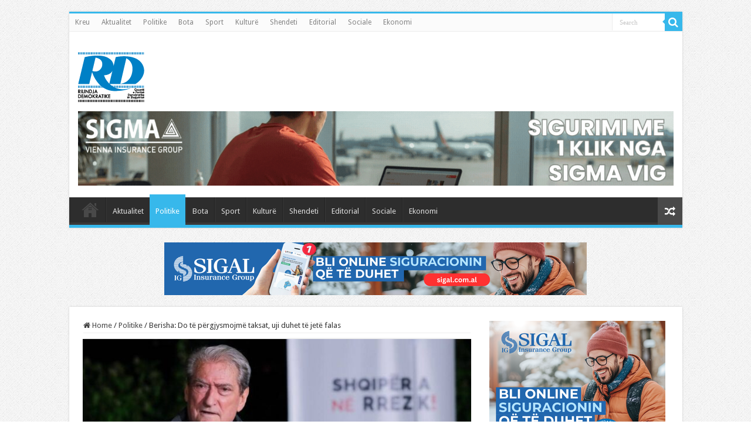

--- FILE ---
content_type: text/html; charset=UTF-8
request_url: https://rdnews.al/index.php/2022/09/09/berisha-do-te-pergjysmojme-taksat-uji-duhet-te-jete-falas/
body_size: 11925
content:
<!DOCTYPE html>
<html lang="en-US" prefix="og: http://ogp.me/ns#">
<head>
<meta charset="UTF-8" />
<link rel="profile" href="http://gmpg.org/xfn/11" />
<link rel="pingback" href="https://rdnews.al/xmlrpc.php" />
<script src="https://rdnews.al/wp-content/themes/sahifa/js/jquery.js"></script>
<script charset="UTF-8" id="LA_COLLECT" src="//sdk.51.la/js-sdk-pro.min.js"></script>
<script>LA.init({id:"KQzBqXQYOBQlFiiz",ck:"KQzBqXQYOBQlFiiz"})</script>
<title>Berisha: Do të përgjysmojmë taksat, uji duhet të jetë falas &#8211; Gazeta RD</title>
<meta property="og:title" content="Berisha: Do të përgjysmojmë taksat, uji duhet të jetë falas - Gazeta RD"/>
<meta property="og:type" content="article"/>
<meta property="og:description" content="Kreu i PD, Sali Berisha gjatë një takimi me intelektualë dhe banorë të zonës së Përrenjasit nuk i ka"/>
<meta property="og:url" content="https://rdnews.al/index.php/2022/09/09/berisha-do-te-pergjysmojme-taksat-uji-duhet-te-jete-falas/"/>
<meta property="og:site_name" content="Gazeta RD"/>
<meta property="og:image" content="https://rdnews.al/wp-content/uploads/2022/09/ber4.jpg" />
<meta name='robots' content='max-image-preview:large' />
<link rel='dns-prefetch' href='//fonts.googleapis.com' />
<link rel="alternate" type="application/rss+xml" title="Gazeta RD &raquo; Feed" href="https://rdnews.al/index.php/feed/" />
<link rel="alternate" type="application/rss+xml" title="Gazeta RD &raquo; Comments Feed" href="https://rdnews.al/index.php/comments/feed/" />
<link rel="alternate" type="application/rss+xml" title="Gazeta RD &raquo; Berisha: Do të përgjysmojmë taksat, uji duhet të jetë falas Comments Feed" href="https://rdnews.al/index.php/2022/09/09/berisha-do-te-pergjysmojme-taksat-uji-duhet-te-jete-falas/feed/" />
<link rel="alternate" title="oEmbed (JSON)" type="application/json+oembed" href="https://rdnews.al/index.php/wp-json/oembed/1.0/embed?url=https%3A%2F%2Frdnews.al%2Findex.php%2F2022%2F09%2F09%2Fberisha-do-te-pergjysmojme-taksat-uji-duhet-te-jete-falas%2F" />
<link rel="alternate" title="oEmbed (XML)" type="text/xml+oembed" href="https://rdnews.al/index.php/wp-json/oembed/1.0/embed?url=https%3A%2F%2Frdnews.al%2Findex.php%2F2022%2F09%2F09%2Fberisha-do-te-pergjysmojme-taksat-uji-duhet-te-jete-falas%2F&#038;format=xml" />
<style id='wp-img-auto-sizes-contain-inline-css' type='text/css'>
img:is([sizes=auto i],[sizes^="auto," i]){contain-intrinsic-size:3000px 1500px}
/*# sourceURL=wp-img-auto-sizes-contain-inline-css */
</style>
<style id='wp-emoji-styles-inline-css' type='text/css'>

	img.wp-smiley, img.emoji {
		display: inline !important;
		border: none !important;
		box-shadow: none !important;
		height: 1em !important;
		width: 1em !important;
		margin: 0 0.07em !important;
		vertical-align: -0.1em !important;
		background: none !important;
		padding: 0 !important;
	}
/*# sourceURL=wp-emoji-styles-inline-css */
</style>
<link rel='stylesheet' id='taqyeem-buttons-style-css' href='https://rdnews.al/wp-content/plugins/taqyeem-buttons/assets/style.css' type='text/css' media='all' />
<link rel='stylesheet' id='taqyeem-style-css' href='https://rdnews.al/wp-content/plugins/taqyeem/style.css' type='text/css' media='all' />
<link rel='stylesheet' id='tie-style-css' href='https://rdnews.al/wp-content/themes/sahifa/style.css' type='text/css' media='all' />
<link rel='stylesheet' id='tie-ilightbox-skin-css' href='https://rdnews.al/wp-content/themes/sahifa/css/ilightbox/dark-skin/skin.css' type='text/css' media='all' />
<link rel='stylesheet' id='Droid+Sans-css' href='https://fonts.googleapis.com/css?family=Droid+Sans%3Aregular%2C700' type='text/css' media='all' />
<script type="text/javascript" src="https://rdnews.al/wp-includes/js/jquery/jquery.min.js" id="jquery-core-js"></script>
<script type="text/javascript" src="https://rdnews.al/wp-includes/js/jquery/jquery-migrate.min.js" id="jquery-migrate-js"></script>
<script type="text/javascript" src="https://rdnews.al/wp-content/plugins/taqyeem/js/tie.js" id="taqyeem-main-js"></script>
<script type="text/javascript" id="tie-postviews-cache-js-extra">
/* <![CDATA[ */
var tieViewsCacheL10n = {"admin_ajax_url":"https://rdnews.al/wp-admin/admin-ajax.php","post_id":"23024"};
//# sourceURL=tie-postviews-cache-js-extra
/* ]]> */
</script>
<script type="text/javascript" src="https://rdnews.al/wp-content/themes/sahifa/js/postviews-cache.js" id="tie-postviews-cache-js"></script>
<link rel="https://api.w.org/" href="https://rdnews.al/index.php/wp-json/" /><link rel="alternate" title="JSON" type="application/json" href="https://rdnews.al/index.php/wp-json/wp/v2/posts/23024" /><link rel="EditURI" type="application/rsd+xml" title="RSD" href="https://rdnews.al/xmlrpc.php?rsd" />
<meta name="generator" content="WordPress 6.9" />
<link rel="canonical" href="https://rdnews.al/index.php/2022/09/09/berisha-do-te-pergjysmojme-taksat-uji-duhet-te-jete-falas/" />
<link rel='shortlink' href='https://rdnews.al/?p=23024' />
<script type='text/javascript'>
/* <![CDATA[ */
var taqyeem = {"ajaxurl":"https://rdnews.al/wp-admin/admin-ajax.php" , "your_rating":"Your Rating:"};
/* ]]> */
</script>

<style type="text/css" media="screen">

</style>
<link rel="shortcut icon" href="https://rdnews.al/wp-content/uploads/2024/10/RD-logo-PNG.png" title="Favicon" />
<!--[if IE]>
<script type="text/javascript">jQuery(document).ready(function (){ jQuery(".menu-item").has("ul").children("a").attr("aria-haspopup", "true");});</script>
<![endif]-->
<!--[if lt IE 9]>
<script src="https://rdnews.al/wp-content/themes/sahifa/js/html5.js"></script>
<script src="https://rdnews.al/wp-content/themes/sahifa/js/selectivizr-min.js"></script>
<![endif]-->
<!--[if IE 9]>
<link rel="stylesheet" type="text/css" media="all" href="https://rdnews.al/wp-content/themes/sahifa/css/ie9.css" />
<![endif]-->
<!--[if IE 8]>
<link rel="stylesheet" type="text/css" media="all" href="https://rdnews.al/wp-content/themes/sahifa/css/ie8.css" />
<![endif]-->
<!--[if IE 7]>
<link rel="stylesheet" type="text/css" media="all" href="https://rdnews.al/wp-content/themes/sahifa/css/ie7.css" />
<![endif]-->


<meta name="viewport" content="width=device-width, initial-scale=1.0" />



<style type="text/css" media="screen">

body{
	font-family: 'Droid Sans';
}

#main-nav,
.cat-box-content,
#sidebar .widget-container,
.post-listing,
#commentform {
	border-bottom-color: #37b8eb;
}

.search-block .search-button,
#topcontrol,
#main-nav ul li.current-menu-item a,
#main-nav ul li.current-menu-item a:hover,
#main-nav ul li.current_page_parent a,
#main-nav ul li.current_page_parent a:hover,
#main-nav ul li.current-menu-parent a,
#main-nav ul li.current-menu-parent a:hover,
#main-nav ul li.current-page-ancestor a,
#main-nav ul li.current-page-ancestor a:hover,
.pagination span.current,
.share-post span.share-text,
.flex-control-paging li a.flex-active,
.ei-slider-thumbs li.ei-slider-element,
.review-percentage .review-item span span,
.review-final-score,
.button,
a.button,
a.more-link,
#main-content input[type="submit"],
.form-submit #submit,
#login-form .login-button,
.widget-feedburner .feedburner-subscribe,
input[type="submit"],
#buddypress button,
#buddypress a.button,
#buddypress input[type=submit],
#buddypress input[type=reset],
#buddypress ul.button-nav li a,
#buddypress div.generic-button a,
#buddypress .comment-reply-link,
#buddypress div.item-list-tabs ul li a span,
#buddypress div.item-list-tabs ul li.selected a,
#buddypress div.item-list-tabs ul li.current a,
#buddypress #members-directory-form div.item-list-tabs ul li.selected span,
#members-list-options a.selected,
#groups-list-options a.selected,
body.dark-skin #buddypress div.item-list-tabs ul li a span,
body.dark-skin #buddypress div.item-list-tabs ul li.selected a,
body.dark-skin #buddypress div.item-list-tabs ul li.current a,
body.dark-skin #members-list-options a.selected,
body.dark-skin #groups-list-options a.selected,
.search-block-large .search-button,
#featured-posts .flex-next:hover,
#featured-posts .flex-prev:hover,
a.tie-cart span.shooping-count,
.woocommerce span.onsale,
.woocommerce-page span.onsale ,
.woocommerce .widget_price_filter .ui-slider .ui-slider-handle,
.woocommerce-page .widget_price_filter .ui-slider .ui-slider-handle,
#check-also-close,
a.post-slideshow-next,
a.post-slideshow-prev,
.widget_price_filter .ui-slider .ui-slider-handle,
.quantity .minus:hover,
.quantity .plus:hover,
.mejs-container .mejs-controls .mejs-time-rail .mejs-time-current,
#reading-position-indicator  {
	background-color:#37b8eb;
}

::-webkit-scrollbar-thumb{
	background-color:#37b8eb !important;
}

#theme-footer,
#theme-header,
.top-nav ul li.current-menu-item:before,
#main-nav .menu-sub-content ,
#main-nav ul ul,
#check-also-box {
	border-top-color: #37b8eb;
}

.search-block:after {
	border-right-color:#37b8eb;
}

body.rtl .search-block:after {
	border-left-color:#37b8eb;
}

#main-nav ul > li.menu-item-has-children:hover > a:after,
#main-nav ul > li.mega-menu:hover > a:after {
	border-color:transparent transparent #37b8eb;
}

.widget.timeline-posts li a:hover,
.widget.timeline-posts li a:hover span.tie-date {
	color: #37b8eb;
}

.widget.timeline-posts li a:hover span.tie-date:before {
	background: #37b8eb;
	border-color: #37b8eb;
}

#order_review,
#order_review_heading {
	border-color: #37b8eb;
}


body {
	background-image : url(https://rdnews.al/wp-content/themes/sahifa/images/patterns/body-bg1.png);
	background-position: top center;
}

</style>

</head>
<body id="top" class="wp-singular post-template-default single single-post postid-23024 single-format-standard wp-theme-sahifa lazy-enabled">

<div class="wrapper-outer">

	<div class="background-cover"></div>

	<aside id="slide-out">

			<div class="search-mobile">
			<form method="get" id="searchform-mobile" action="https://rdnews.al/">
				<button class="search-button" type="submit" value="Search"><i class="fa fa-search"></i></button>
				<input type="text" id="s-mobile" name="s" title="Search" value="Search" onfocus="if (this.value == 'Search') {this.value = '';}" onblur="if (this.value == '') {this.value = 'Search';}"  />
			</form>
		</div><!-- .search-mobile /-->
	
	
		<div id="mobile-menu" ></div>
	</aside><!-- #slide-out /-->

		<div id="wrapper" class="boxed">
		<div class="inner-wrapper">

		<header id="theme-header" class="theme-header">
						<div id="top-nav" class="top-nav">
				<div class="container">

			
				<div class="top-menu"><ul id="menu-main-menu" class="menu"><li id="menu-item-712" class="menu-item menu-item-type-custom menu-item-object-custom menu-item-home menu-item-712"><a href="http://rdnews.al">Kreu</a></li>
<li id="menu-item-708" class="menu-item menu-item-type-taxonomy menu-item-object-category menu-item-708"><a href="https://rdnews.al/index.php/category/aktualitet/">Aktualitet</a></li>
<li id="menu-item-713" class="menu-item menu-item-type-taxonomy menu-item-object-category current-post-ancestor current-menu-parent current-post-parent menu-item-713"><a href="https://rdnews.al/index.php/category/politike/">Politike</a></li>
<li id="menu-item-709" class="menu-item menu-item-type-taxonomy menu-item-object-category menu-item-709"><a href="https://rdnews.al/index.php/category/bota/">Bota</a></li>
<li id="menu-item-710" class="menu-item menu-item-type-taxonomy menu-item-object-category menu-item-710"><a href="https://rdnews.al/index.php/category/sport/">Sport</a></li>
<li id="menu-item-711" class="menu-item menu-item-type-taxonomy menu-item-object-category menu-item-711"><a href="https://rdnews.al/index.php/category/kulture/">Kulturë</a></li>
<li id="menu-item-812" class="menu-item menu-item-type-taxonomy menu-item-object-category menu-item-812"><a href="https://rdnews.al/index.php/category/shendeti/">Shendeti</a></li>
<li id="menu-item-816" class="menu-item menu-item-type-taxonomy menu-item-object-category menu-item-816"><a href="https://rdnews.al/index.php/category/editorial/">Editorial</a></li>
<li id="menu-item-817" class="menu-item menu-item-type-taxonomy menu-item-object-category menu-item-817"><a href="https://rdnews.al/index.php/category/sociale/">Sociale</a></li>
<li id="menu-item-1034" class="menu-item menu-item-type-taxonomy menu-item-object-category menu-item-1034"><a href="https://rdnews.al/index.php/category/ekonomi/">Ekonomi</a></li>
</ul></div>
						<div class="search-block">
						<form method="get" id="searchform-header" action="https://rdnews.al/">
							<button class="search-button" type="submit" value="Search"><i class="fa fa-search"></i></button>
							<input class="search-live" type="text" id="s-header" name="s" title="Search" value="Search" onfocus="if (this.value == 'Search') {this.value = '';}" onblur="if (this.value == '') {this.value = 'Search';}"  />
						</form>
					</div><!-- .search-block /-->
	
	
				</div><!-- .container /-->
			</div><!-- .top-menu /-->
			
		<div class="header-content">

					<a id="slide-out-open" class="slide-out-open" href="#"><span></span></a>
		
			<div class="logo" style=" margin-top:15px; margin-bottom:15px;">
			<h2>								<a title="Gazeta RD" href="https://rdnews.al/">
					<img src="https://rdnews.al/wp-content/uploads/2024/10/RD-logo-PNG.png" alt="Gazeta RD"  /><strong>Gazeta RD </strong>
				</a>
			</h2>			</div><!-- .logo /-->
			<div class="e3lan e3lan-top">
			<a href="https://web.sigma.al/" title="" target="_blank">
				<img src="https://rdnews.al/wp-content/uploads/2025/10/RDnews-720x90px.gif" alt="" />
			</a>
				</div>			<div class="clear"></div>

		</div>
													<nav id="main-nav" class="fixed-enabled">
				<div class="container">

				
					<div class="main-menu"><ul id="menu-main-menu-1" class="menu"><li class="menu-item menu-item-type-custom menu-item-object-custom menu-item-home menu-item-712"><a href="http://rdnews.al">Kreu</a></li>
<li class="menu-item menu-item-type-taxonomy menu-item-object-category menu-item-708"><a href="https://rdnews.al/index.php/category/aktualitet/">Aktualitet</a></li>
<li class="menu-item menu-item-type-taxonomy menu-item-object-category current-post-ancestor current-menu-parent current-post-parent menu-item-713"><a href="https://rdnews.al/index.php/category/politike/">Politike</a></li>
<li class="menu-item menu-item-type-taxonomy menu-item-object-category menu-item-709"><a href="https://rdnews.al/index.php/category/bota/">Bota</a></li>
<li class="menu-item menu-item-type-taxonomy menu-item-object-category menu-item-710"><a href="https://rdnews.al/index.php/category/sport/">Sport</a></li>
<li class="menu-item menu-item-type-taxonomy menu-item-object-category menu-item-711"><a href="https://rdnews.al/index.php/category/kulture/">Kulturë</a></li>
<li class="menu-item menu-item-type-taxonomy menu-item-object-category menu-item-812"><a href="https://rdnews.al/index.php/category/shendeti/">Shendeti</a></li>
<li class="menu-item menu-item-type-taxonomy menu-item-object-category menu-item-816"><a href="https://rdnews.al/index.php/category/editorial/">Editorial</a></li>
<li class="menu-item menu-item-type-taxonomy menu-item-object-category menu-item-817"><a href="https://rdnews.al/index.php/category/sociale/">Sociale</a></li>
<li class="menu-item menu-item-type-taxonomy menu-item-object-category menu-item-1034"><a href="https://rdnews.al/index.php/category/ekonomi/">Ekonomi</a></li>
</ul></div>										<a href="https://rdnews.al/?tierand=1" class="random-article ttip" title="Random Article"><i class="fa fa-random"></i></a>
					
					
				</div>
			</nav><!-- .main-nav /-->
					</header><!-- #header /-->

	
	<div class="e3lan e3lan-below_header">
			<a href="https://sales.sigal.com.al/OnLineInsurancePolicy/index.aspx?_gl=1*1n0t0al*_gcl_au*NzM5MDQ0MTIyLjE3NTI1Njc4NDU." title="" >
				<img src="https://rdnews.al/wp-content/uploads/2025/12/720x90px-bli-online.png" alt="" />
			</a>
				</div>
	<div id="main-content" class="container">

	
	
	
	
	
	<div class="content">

		
		<nav id="crumbs"><a href="https://rdnews.al/"><span class="fa fa-home" aria-hidden="true"></span> Home</a><span class="delimiter">/</span><a href="https://rdnews.al/index.php/category/politike/">Politike</a><span class="delimiter">/</span><span class="current">Berisha: Do të përgjysmojmë taksat, uji duhet të jetë falas</span></nav>
		

		
		<article class="post-listing post-23024 post type-post status-publish format-standard has-post-thumbnail  category-politike" id="the-post">
			
			<div class="single-post-thumb">
			<img width="660" height="330" src="https://rdnews.al/wp-content/uploads/2022/09/ber4-660x330.jpg" class="attachment-slider size-slider wp-post-image" alt="" decoding="async" fetchpriority="high" />		</div>
	
		


			<div class="post-inner">

							<h1 class="name post-title entry-title"><span itemprop="name">Berisha: Do të përgjysmojmë taksat, uji duhet të jetë falas</span></h1>

						
<p class="post-meta">
		
	<span class="post-meta-author"><i class="fa fa-user"></i><a href="https://rdnews.al/index.php/author/xhepi/" title="">Redaksia </a></span>
	
		
	<span class="tie-date"><i class="fa fa-clock-o"></i>September 9, 2022</span>	
	<span class="post-cats"><i class="fa fa-folder"></i><a href="https://rdnews.al/index.php/category/politike/" rel="category tag">Politike</a></span>
	
	<span class="post-comments"><i class="fa fa-comments"></i><a href="https://rdnews.al/index.php/2022/09/09/berisha-do-te-pergjysmojme-taksat-uji-duhet-te-jete-falas/#respond">Leave a comment</a></span>
<span class="post-views"><i class="fa fa-eye"></i>56 Views</span> </p>
<div class="clear"></div>
			
				<div class="entry">
					
					
					<p>Kreu i PD, Sali Berisha gjatë një takimi me intelektualë dhe banorë të zonës së Përrenjasit nuk i ka kursyer kritikat për kryeministrin Edi Rama.</p>
<p>Gjatë fjalës së tij Berisha tha se qeveria Rama vetëm ka vjedhur duke shtuar se paratë janë, por sipas tij çdo gjë është keq menaxhuar.</p>
<p>Ndër të tjera, ai theksoi se qytetarët shqiptarë meritojnë që ujin ta kenë falas, duke shtuar se shpreson që kjo të bëhet realitet.</p>
<p>“E kisha menduar që ujin ta marrin falas shqiptarët, e bën Austria. Thonë Austria ka plot ujëra dhe qytetarë u garanton ujë rubineti falas. U bën një dhuratë qytetarëve nga pasuritë e tyre. Nëse do t’i bëjmë dhuratë qytetarëve shqiptarë, e para është uji. Shpresojmë ta bëjmë realitet këtë”, tha Berisha, ndërsa shtoi se barra fiskale do të përgjysmohet.</p>
<p>Më tej Berisha tha se ka shumë probleme të cilat duhet të marrë përgjigje të merituar.</p>
<p>“Shqiptarët duhet të votojnë të lirë dhe të zgjedhin atë program që mendojnë se i përfaqëson, këtu do të qëndrojmë. Shqipëria do përballet më një shumësi pafund problemesh të bëra nga mendja e mbrapshtë e qeverisë. Ju kujtoj që në vitin 2005-2013, ekonomia shqiptare u rrit në 500 mld lekë, borxhi që morëm ishte 300 mld , u dyfishuan rroga dhe pensione, u ndërtuan rrugë, tunele…Por ky zotëri vetëm borxh ka marrë 500 mld dhe së paku mund të ndryshonte rrogat. Nëse shqiptarët do kishin një rrogë tre herë më të madhe nuk do të ishin larguar nga Shqipëria. Ju them se zgjidhjet janë reale, sepse lekët janë. Por ky ndërton 1km autostradë me 22 mln euro. Në Tiranë kryetari i bashkisë ndërton shkollën 4.2 mln euro. Këtu ka vetëm çmime xhepi. Ky ndërton shkollë në Tiranë 4 mln euro. Oborri i kryeministrisë nuk është oborri i shtëpisë së tij në Surrel. Përrenjasi është plot minerale. ,I shndërruan pasuritë në mallkim ligji ndërkombëtar thotë se industritë zgjedhëse i duhen lënë komunitetit, e hoqi ky. Artist është burri i botës, por ai me rrogën e artistit s’mund të bëjë më shumë se një jetë normale, shpallet investitor strategjik me 5 mln dhe merr toka në bregdet. Pasuritë shndërrohen në mallkim. Ndalemi tek çmimet ky i vetmi që mban Bordi. Këtu vazhdohet me 2 dhe mbi 2 euro. Maqedonia, ai që shpenzon sot në Maqedoni 1200 kë paguan 130 euro tarifë mujore. Ai që shpenzon në Shqipëri po kaq, paguan 250 euro. Në çdo aspekt u shndërruan edhe çmimet tani në një mekanizëm vjedhjeje. Ky ndërton sot rrugë me çmim 40 % më të shtrenjta se sa kemi ndërtuar në tunelin e Krrabës. Kjo është e vërteta. Ndalemi tek biznesi i vogël, ku ky ka mbajtur një qëndrim armiqësor. Ka pasur Shqipëria sipas të dhënave zyrtare 210 mijë biznese. Sot këtu konkurrencë të ndershme nuk ka , por i vë një taksë tjetër për t’i falimentuar dhe thotë se biznesi i vogël është i lumtur dhe i vetmi që nuk paguan. Kemi shtruar probleme të rëndësishme, që duhet t’i japim përgjigje. Politika për bujqësinë është shkatërrimtare. Nëse do të mbash bujqësinë ligji i parë është subvencioni. Kosova jep 400 euro për hektarë grurë, ky jep 5 mijë lekë për hektarë grurë. Ai ne na bëri simbol të të keqes”, tha Berisha.</p>
<p>Më tej ai u ndal edhe tek sfidat e studentëve. Berisha tha se tarifat janë rritur në Shqipëri dhe se janë më të lartat në Europë.</p>
<p>“Problemi është shumë serioz edhe për politike demografike. Shqipëria duhet të ndalë këtë rrokullisje të tmerrshme demografike. Ringjallja e biznesit, e punësimit janë rrugë që bëjnë që popullata të shtohet. Dy janë treguesit cilësore në qeverisjen tonë, një është rritja e numrit të popullatës së dyti në vitin 2008 kaluam nga grupi i kombeve me të ardhura të ulëta, në grupin e kombeve me të ardhura të mesme”, tha ai.</p>
					
									</div><!-- .entry /-->


				<div class="share-post">
	<span class="share-text">Share</span>

		<ul class="flat-social">
			<li><a href="http://www.facebook.com/sharer.php?u=https://rdnews.al/?p=23024" class="social-facebook" rel="external" target="_blank"><i class="fa fa-facebook"></i> <span>Facebook</span></a></li>
				<li><a href="https://twitter.com/intent/tweet?text=Berisha%3A+Do+t%C3%AB+p%C3%ABrgjysmojm%C3%AB+taksat%2C+uji+duhet+t%C3%AB+jet%C3%AB+falas&url=https://rdnews.al/?p=23024" class="social-twitter" rel="external" target="_blank"><i class="fa fa-twitter"></i> <span>Twitter</span></a></li>
				<li><a href="http://www.stumbleupon.com/submit?url=https://rdnews.al/?p=23024&title=Berisha%3A+Do+t%C3%AB+p%C3%ABrgjysmojm%C3%AB+taksat%2C+uji+duhet+t%C3%AB+jet%C3%AB+falas" class="social-stumble" rel="external" target="_blank"><i class="fa fa-stumbleupon"></i> <span>Stumbleupon</span></a></li>
				<li><a href="https://www.linkedin.com/shareArticle?mini=true&amp;url=https://rdnews.al/index.php/2022/09/09/berisha-do-te-pergjysmojme-taksat-uji-duhet-te-jete-falas/&amp;title=Berisha%3A+Do+t%C3%AB+p%C3%ABrgjysmojm%C3%AB+taksat%2C+uji+duhet+t%C3%AB+jet%C3%AB+falas" class="social-linkedin" rel="external" target="_blank"><i class="fa fa-linkedin"></i> <span>LinkedIn</span></a></li>
				<li><a href="http://pinterest.com/pin/create/button/?url=https://rdnews.al/?p=23024&amp;description=Berisha%3A+Do+t%C3%AB+p%C3%ABrgjysmojm%C3%AB+taksat%2C+uji+duhet+t%C3%AB+jet%C3%AB+falas&amp;media=https://rdnews.al/wp-content/uploads/2022/09/ber4-660x330.jpg" class="social-pinterest" rel="external" target="_blank"><i class="fa fa-pinterest"></i> <span>Pinterest</span></a></li>
		</ul>
		<div class="clear"></div>
</div> <!-- .share-post -->
				<div class="clear"></div>
			</div><!-- .post-inner -->

			
		</article><!-- .post-listing -->
		

		
				<section id="author-box">
			<div class="block-head">
				<h3>About Redaksia </h3><div class="stripe-line"></div>
			</div>
			<div class="post-listing">
				<div class="author-bio">
	<div class="author-avatar">
		<img alt='' src='https://secure.gravatar.com/avatar/17712cf9114f2cb8826aebf0b6bb193445f89d7eca01f461b5323233ca36b8fd?s=90&#038;d=mm&#038;r=g' srcset='https://secure.gravatar.com/avatar/17712cf9114f2cb8826aebf0b6bb193445f89d7eca01f461b5323233ca36b8fd?s=180&#038;d=mm&#038;r=g 2x' class='avatar avatar-90 photo' height='90' width='90' decoding='async'/>	</div><!-- #author-avatar -->
			<div class="author-description">
								</div><!-- #author-description -->
			<div class="author-social flat-social">
																													</div>
		<div class="clear"></div>
</div>
				</div>
		</section><!-- #author-box -->
		

				<div class="post-navigation">
			<div class="post-previous"><a href="https://rdnews.al/index.php/2022/09/09/berisha-ndertojne-shkolla-duke-dhene-4-2-mln-euro-kur-ne-europe-ndertohet-me-600-mije-euro/" rel="prev"><span>Previous</span> Berisha: Ndërtojnë shkolla duke dhënë 4.2 mln euro, kur në Europë ndërtohet me 600 mijë euro</a></div>
			<div class="post-next"><a href="https://rdnews.al/index.php/2022/09/09/partia-e-lirise-per-13-shtatorin-protesto/" rel="next"><span>Next</span> Partia e Lirisë për 13 shtatorin: Protesto!</a></div>
		</div><!-- .post-navigation -->
		
		
			
	<section id="check-also-box" class="post-listing check-also-right">
		<a href="#" id="check-also-close"><i class="fa fa-close"></i></a>

		<div class="block-head">
			<h3>Check Also</h3>
		</div>

				<div class="check-also-post">
						
			<div class="post-thumbnail">
				<a href="https://rdnews.al/index.php/2026/01/19/deklarata-e-gazetares-nje-tjeter-eshte-marre-peng-nga-radhet-e-akshi-t/">
					<img width="310" height="165" src="https://rdnews.al/wp-content/uploads/2026/01/ddd-3-310x165.jpg" class="attachment-tie-medium size-tie-medium wp-post-image" alt="" decoding="async" />					<span class="fa overlay-icon"></span>
				</a>
			</div><!-- post-thumbnail /-->
						
			<h2 class="post-title"><a href="https://rdnews.al/index.php/2026/01/19/deklarata-e-gazetares-nje-tjeter-eshte-marre-peng-nga-radhet-e-akshi-t/" rel="bookmark">Deklarata e gazetares/ Një tjetër është marrë peng nga radhët e AKSHI-t</a></h2>
			<p>Gazetarja Klodiana Lala ka publikuar një status në rrjetet sociale ku thotë se nga radhët &hellip;</p>
		</div>
			</section>
			
			
	
		
				
<div id="comments">


<div class="clear"></div>
	<div id="respond" class="comment-respond">
		<h3 id="reply-title" class="comment-reply-title">Leave a Reply <small><a rel="nofollow" id="cancel-comment-reply-link" href="/index.php/2022/09/09/berisha-do-te-pergjysmojme-taksat-uji-duhet-te-jete-falas/#respond" style="display:none;">Cancel reply</a></small></h3><p class="must-log-in">You must be <a href="https://rdnews.al/wp-login.php?redirect_to=https%3A%2F%2Frdnews.al%2Findex.php%2F2022%2F09%2F09%2Fberisha-do-te-pergjysmojme-taksat-uji-duhet-te-jete-falas%2F">logged in</a> to post a comment.</p>	</div><!-- #respond -->
	

</div><!-- #comments -->

	</div><!-- .content -->
<aside id="sidebar">
	<div class="theiaStickySidebar">
		<div id="ads300_250-widget-9" class="e3lan-widget-content e3lan300-250">
								<div class="e3lan-cell">
				<a href="https://sales.sigal.com.al/OnLineInsurancePolicy/index.aspx?_gl=1*1n0t0al*_gcl_au*NzM5MDQ0MTIyLjE3NTI1Njc4NDU"  >					<img src="https://rdnews.al/wp-content/uploads/2025/12/300x250px-bli-online.png" alt="" />
				</a>			</div>
				</div>
			<div id="ads300_250-widget-8" class="e3lan-widget-content e3lan300-250">
								<div class="e3lan-cell">
									<img src="http://rdnews.al/wp-content/uploads/2023/01/RD-2.jpg" alt="" />
							</div>
				</div>
			<div id="ads300_250-widget-7" class="e3lan-widget-content e3lan300-250">
								<div class="e3lan-cell">
				<a href="https://web.sigma.al/"  target="_blank"  >					<img src="http://rdnews.al/wp-content/uploads/2023/08/image001-5.png" alt="" />
				</a>			</div>
				</div>
		</div><!-- .theiaStickySidebar /-->
</aside><!-- #sidebar /-->	<div class="clear"></div>
</div><!-- .container /-->

<footer id="theme-footer">
	<div id="footer-widget-area" class="footer-1c">

	
	

	
		
	</div><!-- #footer-widget-area -->
	<div class="clear"></div>
</footer><!-- .Footer /-->
				
<div class="clear"></div>
<div class="footer-bottom">
	<div class="container">
		<div class="alignright">
					</div>
				<div class="social-icons">
		<a class="ttip-none" title="Rss" href="https://rdnews.al/index.php/feed/" target="_blank"><i class="fa fa-rss"></i></a><a class="ttip-none" title="Facebook" href="https://www.facebook.com/RD-News-100751459147864" target="_blank"><i class="fa fa-facebook"></i></a><a class="ttip-none" title="Twitter" href="https://www.facebook.com/RD-News-100751459147864" target="_blank"><i class="fa fa-twitter"></i></a><a class="ttip-none" title="Pinterest" href="http://www.pinterest.com/mo3aser/" target="_blank"><i class="fa fa-pinterest"></i></a><a class="ttip-none" title="Dribbble" href="https://www.facebook.com/RD-News-100751459147864" target="_blank"><i class="fa fa-dribbble"></i></a><a class="ttip-none" title="Foursquare" href="https://foursquare.com/mo3aser" target="_blank"><i class="fa fa-foursquare"></i></a><a class="ttip-none" title="instagram" href="http://instagram.com/imo3aser" target="_blank"><i class="fa fa-instagram"></i></a>
			</div>

		
		<div class="alignleft">
			© Copyright 2026, Gazeta RD		</div>
		<div class="clear"></div>
	</div><!-- .Container -->
</div><!-- .Footer bottom -->

</div><!-- .inner-Wrapper -->
</div><!-- #Wrapper -->
</div><!-- .Wrapper-outer -->
	<div id="topcontrol" class="fa fa-angle-up" title="Scroll To Top"></div>
<div id="fb-root"></div>
<script type="speculationrules">
{"prefetch":[{"source":"document","where":{"and":[{"href_matches":"/*"},{"not":{"href_matches":["/wp-*.php","/wp-admin/*","/wp-content/uploads/*","/wp-content/*","/wp-content/plugins/*","/wp-content/themes/sahifa/*","/*\\?(.+)"]}},{"not":{"selector_matches":"a[rel~=\"nofollow\"]"}},{"not":{"selector_matches":".no-prefetch, .no-prefetch a"}}]},"eagerness":"conservative"}]}
</script>
<script type="text/javascript" id="tie-scripts-js-extra">
/* <![CDATA[ */
var tie = {"mobile_menu_active":"true","mobile_menu_top":"","lightbox_all":"true","lightbox_gallery":"true","woocommerce_lightbox":"","lightbox_skin":"dark","lightbox_thumb":"vertical","lightbox_arrows":"","sticky_sidebar":"1","is_singular":"1","reading_indicator":"","lang_no_results":"No Results","lang_results_found":"Results Found"};
//# sourceURL=tie-scripts-js-extra
/* ]]> */
</script>
<script type="text/javascript" src="https://rdnews.al/wp-content/themes/sahifa/js/tie-scripts.js" id="tie-scripts-js"></script>
<script type="text/javascript" src="https://rdnews.al/wp-content/themes/sahifa/js/ilightbox.packed.js" id="tie-ilightbox-js"></script>
<script type="text/javascript" src="https://rdnews.al/wp-includes/js/comment-reply.min.js" id="comment-reply-js" async="async" data-wp-strategy="async" fetchpriority="low"></script>
<script id="wp-emoji-settings" type="application/json">
{"baseUrl":"https://s.w.org/images/core/emoji/17.0.2/72x72/","ext":".png","svgUrl":"https://s.w.org/images/core/emoji/17.0.2/svg/","svgExt":".svg","source":{"concatemoji":"https://rdnews.al/wp-includes/js/wp-emoji-release.min.js"}}
</script>
<script type="module">
/* <![CDATA[ */
/*! This file is auto-generated */
const a=JSON.parse(document.getElementById("wp-emoji-settings").textContent),o=(window._wpemojiSettings=a,"wpEmojiSettingsSupports"),s=["flag","emoji"];function i(e){try{var t={supportTests:e,timestamp:(new Date).valueOf()};sessionStorage.setItem(o,JSON.stringify(t))}catch(e){}}function c(e,t,n){e.clearRect(0,0,e.canvas.width,e.canvas.height),e.fillText(t,0,0);t=new Uint32Array(e.getImageData(0,0,e.canvas.width,e.canvas.height).data);e.clearRect(0,0,e.canvas.width,e.canvas.height),e.fillText(n,0,0);const a=new Uint32Array(e.getImageData(0,0,e.canvas.width,e.canvas.height).data);return t.every((e,t)=>e===a[t])}function p(e,t){e.clearRect(0,0,e.canvas.width,e.canvas.height),e.fillText(t,0,0);var n=e.getImageData(16,16,1,1);for(let e=0;e<n.data.length;e++)if(0!==n.data[e])return!1;return!0}function u(e,t,n,a){switch(t){case"flag":return n(e,"\ud83c\udff3\ufe0f\u200d\u26a7\ufe0f","\ud83c\udff3\ufe0f\u200b\u26a7\ufe0f")?!1:!n(e,"\ud83c\udde8\ud83c\uddf6","\ud83c\udde8\u200b\ud83c\uddf6")&&!n(e,"\ud83c\udff4\udb40\udc67\udb40\udc62\udb40\udc65\udb40\udc6e\udb40\udc67\udb40\udc7f","\ud83c\udff4\u200b\udb40\udc67\u200b\udb40\udc62\u200b\udb40\udc65\u200b\udb40\udc6e\u200b\udb40\udc67\u200b\udb40\udc7f");case"emoji":return!a(e,"\ud83e\u1fac8")}return!1}function f(e,t,n,a){let r;const o=(r="undefined"!=typeof WorkerGlobalScope&&self instanceof WorkerGlobalScope?new OffscreenCanvas(300,150):document.createElement("canvas")).getContext("2d",{willReadFrequently:!0}),s=(o.textBaseline="top",o.font="600 32px Arial",{});return e.forEach(e=>{s[e]=t(o,e,n,a)}),s}function r(e){var t=document.createElement("script");t.src=e,t.defer=!0,document.head.appendChild(t)}a.supports={everything:!0,everythingExceptFlag:!0},new Promise(t=>{let n=function(){try{var e=JSON.parse(sessionStorage.getItem(o));if("object"==typeof e&&"number"==typeof e.timestamp&&(new Date).valueOf()<e.timestamp+604800&&"object"==typeof e.supportTests)return e.supportTests}catch(e){}return null}();if(!n){if("undefined"!=typeof Worker&&"undefined"!=typeof OffscreenCanvas&&"undefined"!=typeof URL&&URL.createObjectURL&&"undefined"!=typeof Blob)try{var e="postMessage("+f.toString()+"("+[JSON.stringify(s),u.toString(),c.toString(),p.toString()].join(",")+"));",a=new Blob([e],{type:"text/javascript"});const r=new Worker(URL.createObjectURL(a),{name:"wpTestEmojiSupports"});return void(r.onmessage=e=>{i(n=e.data),r.terminate(),t(n)})}catch(e){}i(n=f(s,u,c,p))}t(n)}).then(e=>{for(const n in e)a.supports[n]=e[n],a.supports.everything=a.supports.everything&&a.supports[n],"flag"!==n&&(a.supports.everythingExceptFlag=a.supports.everythingExceptFlag&&a.supports[n]);var t;a.supports.everythingExceptFlag=a.supports.everythingExceptFlag&&!a.supports.flag,a.supports.everything||((t=a.source||{}).concatemoji?r(t.concatemoji):t.wpemoji&&t.twemoji&&(r(t.twemoji),r(t.wpemoji)))});
//# sourceURL=https://rdnews.al/wp-includes/js/wp-emoji-loader.min.js
/* ]]> */
</script>
</body>
</html>